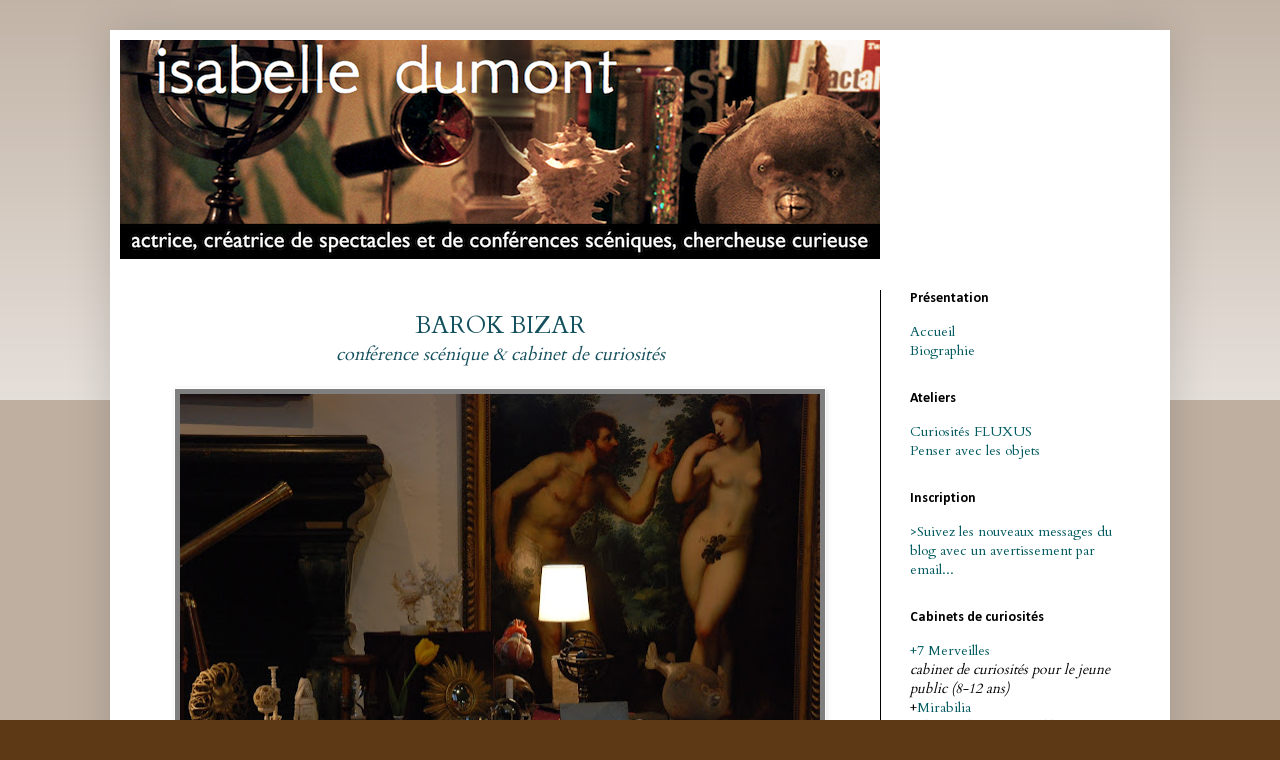

--- FILE ---
content_type: text/html; charset=UTF-8
request_url: http://isabelledumont.blogspot.com/2012/08/barok-bizar-conference-scenique-cabinet.html
body_size: 13239
content:
<!DOCTYPE html>
<html class='v2' dir='ltr' lang='fr'>
<head>
<link href='https://www.blogger.com/static/v1/widgets/335934321-css_bundle_v2.css' rel='stylesheet' type='text/css'/>
<meta content='width=1100' name='viewport'/>
<meta content='text/html; charset=UTF-8' http-equiv='Content-Type'/>
<meta content='blogger' name='generator'/>
<link href='http://isabelledumont.blogspot.com/favicon.ico' rel='icon' type='image/x-icon'/>
<link href='http://isabelledumont.blogspot.com/2012/08/barok-bizar-conference-scenique-cabinet.html' rel='canonical'/>
<link rel="alternate" type="application/atom+xml" title="isabelle dumont - Atom" href="http://isabelledumont.blogspot.com/feeds/posts/default" />
<link rel="alternate" type="application/rss+xml" title="isabelle dumont - RSS" href="http://isabelledumont.blogspot.com/feeds/posts/default?alt=rss" />
<link rel="service.post" type="application/atom+xml" title="isabelle dumont - Atom" href="https://www.blogger.com/feeds/7762583820483036641/posts/default" />

<link rel="alternate" type="application/atom+xml" title="isabelle dumont - Atom" href="http://isabelledumont.blogspot.com/feeds/7122495390389039447/comments/default" />
<!--Can't find substitution for tag [blog.ieCssRetrofitLinks]-->
<link href='https://blogger.googleusercontent.com/img/b/R29vZ2xl/AVvXsEgXA1KoLKt_XsFFBdNnIS-bU6w0XYXUUeQD05OmQkj8KaT7qWL85sR4YU4bwNF2R3JctS0v0DF9FNZL2w0cToXHCNOl8iW8c_SePZDTKzaLcUP5_LIt0ckDVGevl0TOkL2azJ2qYYIonSw/s640/BB+Rubenshuis+2.JPG' rel='image_src'/>
<meta content='http://isabelledumont.blogspot.com/2012/08/barok-bizar-conference-scenique-cabinet.html' property='og:url'/>
<meta content='isabelle dumont' property='og:title'/>
<meta content='isabelle dumont, curiosité, actrice, théâtre, spectacle, conférence, baroque, opéra, cabinet de curiosité, wunderkammer' property='og:description'/>
<meta content='https://blogger.googleusercontent.com/img/b/R29vZ2xl/AVvXsEgXA1KoLKt_XsFFBdNnIS-bU6w0XYXUUeQD05OmQkj8KaT7qWL85sR4YU4bwNF2R3JctS0v0DF9FNZL2w0cToXHCNOl8iW8c_SePZDTKzaLcUP5_LIt0ckDVGevl0TOkL2azJ2qYYIonSw/w1200-h630-p-k-no-nu/BB+Rubenshuis+2.JPG' property='og:image'/>
<title>isabelle dumont</title>
<style type='text/css'>@font-face{font-family:'Calibri';font-style:normal;font-weight:700;font-display:swap;src:url(//fonts.gstatic.com/l/font?kit=J7aanpV-BGlaFfdAjAo9_pxqHxIZrCE&skey=cd2dd6afe6bf0eb2&v=v15)format('woff2');unicode-range:U+0000-00FF,U+0131,U+0152-0153,U+02BB-02BC,U+02C6,U+02DA,U+02DC,U+0304,U+0308,U+0329,U+2000-206F,U+20AC,U+2122,U+2191,U+2193,U+2212,U+2215,U+FEFF,U+FFFD;}@font-face{font-family:'Cardo';font-style:normal;font-weight:400;font-display:swap;src:url(//fonts.gstatic.com/s/cardo/v21/wlp_gwjKBV1pqhvP3IE7225PUCk.woff2)format('woff2');unicode-range:U+0304-0305,U+0308,U+0331,U+10330-1034A;}@font-face{font-family:'Cardo';font-style:normal;font-weight:400;font-display:swap;src:url(//fonts.gstatic.com/s/cardo/v21/wlp_gwjKBV1pqhv03IE7225PUCk.woff2)format('woff2');unicode-range:U+1F00-1FFF;}@font-face{font-family:'Cardo';font-style:normal;font-weight:400;font-display:swap;src:url(//fonts.gstatic.com/s/cardo/v21/wlp_gwjKBV1pqhv73IE7225PUCk.woff2)format('woff2');unicode-range:U+0370-0377,U+037A-037F,U+0384-038A,U+038C,U+038E-03A1,U+03A3-03FF;}@font-face{font-family:'Cardo';font-style:normal;font-weight:400;font-display:swap;src:url(//fonts.gstatic.com/s/cardo/v21/wlp_gwjKBV1pqhv63IE7225PUCk.woff2)format('woff2');unicode-range:U+0307-0308,U+0590-05FF,U+200C-2010,U+20AA,U+25CC,U+FB1D-FB4F;}@font-face{font-family:'Cardo';font-style:normal;font-weight:400;font-display:swap;src:url(//fonts.gstatic.com/s/cardo/v21/wlp_gwjKBV1pqhu63IE7225PUCk.woff2)format('woff2');unicode-range:U+10300-1032F;}@font-face{font-family:'Cardo';font-style:normal;font-weight:400;font-display:swap;src:url(//fonts.gstatic.com/s/cardo/v21/wlp_gwjKBV1pqhvM3IE7225PUCk.woff2)format('woff2');unicode-range:U+16A0-16F8;}@font-face{font-family:'Cardo';font-style:normal;font-weight:400;font-display:swap;src:url(//fonts.gstatic.com/s/cardo/v21/wlp_gwjKBV1pqhv23IE7225PUCk.woff2)format('woff2');unicode-range:U+0100-02BA,U+02BD-02C5,U+02C7-02CC,U+02CE-02D7,U+02DD-02FF,U+0304,U+0308,U+0329,U+1D00-1DBF,U+1E00-1E9F,U+1EF2-1EFF,U+2020,U+20A0-20AB,U+20AD-20C0,U+2113,U+2C60-2C7F,U+A720-A7FF;}@font-face{font-family:'Cardo';font-style:normal;font-weight:400;font-display:swap;src:url(//fonts.gstatic.com/s/cardo/v21/wlp_gwjKBV1pqhv43IE7225P.woff2)format('woff2');unicode-range:U+0000-00FF,U+0131,U+0152-0153,U+02BB-02BC,U+02C6,U+02DA,U+02DC,U+0304,U+0308,U+0329,U+2000-206F,U+20AC,U+2122,U+2191,U+2193,U+2212,U+2215,U+FEFF,U+FFFD;}@font-face{font-family:'Josefin Sans';font-style:normal;font-weight:400;font-display:swap;src:url(//fonts.gstatic.com/s/josefinsans/v34/Qw3PZQNVED7rKGKxtqIqX5E-AVSJrOCfjY46_DjQbMlhLybpUVzEEaq2.woff2)format('woff2');unicode-range:U+0102-0103,U+0110-0111,U+0128-0129,U+0168-0169,U+01A0-01A1,U+01AF-01B0,U+0300-0301,U+0303-0304,U+0308-0309,U+0323,U+0329,U+1EA0-1EF9,U+20AB;}@font-face{font-family:'Josefin Sans';font-style:normal;font-weight:400;font-display:swap;src:url(//fonts.gstatic.com/s/josefinsans/v34/Qw3PZQNVED7rKGKxtqIqX5E-AVSJrOCfjY46_DjQbMhhLybpUVzEEaq2.woff2)format('woff2');unicode-range:U+0100-02BA,U+02BD-02C5,U+02C7-02CC,U+02CE-02D7,U+02DD-02FF,U+0304,U+0308,U+0329,U+1D00-1DBF,U+1E00-1E9F,U+1EF2-1EFF,U+2020,U+20A0-20AB,U+20AD-20C0,U+2113,U+2C60-2C7F,U+A720-A7FF;}@font-face{font-family:'Josefin Sans';font-style:normal;font-weight:400;font-display:swap;src:url(//fonts.gstatic.com/s/josefinsans/v34/Qw3PZQNVED7rKGKxtqIqX5E-AVSJrOCfjY46_DjQbMZhLybpUVzEEQ.woff2)format('woff2');unicode-range:U+0000-00FF,U+0131,U+0152-0153,U+02BB-02BC,U+02C6,U+02DA,U+02DC,U+0304,U+0308,U+0329,U+2000-206F,U+20AC,U+2122,U+2191,U+2193,U+2212,U+2215,U+FEFF,U+FFFD;}</style>
<style id='page-skin-1' type='text/css'><!--
/*
-----------------------------------------------
Blogger Template Style
Name:     Simple
Designer: Blogger
URL:      www.blogger.com
----------------------------------------------- */
/* Content
----------------------------------------------- */
body {
font: normal normal 14px Cardo;
color: #000000;
background: #5d3916 none repeat scroll top left;
padding: 0 40px 40px 40px;
}
html body .region-inner {
min-width: 0;
max-width: 100%;
width: auto;
}
h2 {
font-size: 22px;
}
a:link {
text-decoration:none;
color: #005a5f;
}
a:visited {
text-decoration:none;
color: #005a5f;
}
a:hover {
text-decoration:underline;
color: #e3b259;
}
.body-fauxcolumn-outer .fauxcolumn-inner {
background: transparent url(http://www.blogblog.com/1kt/simple/body_gradient_tile_light.png) repeat scroll top left;
_background-image: none;
}
.body-fauxcolumn-outer .cap-top {
position: absolute;
z-index: 1;
height: 400px;
width: 100%;
}
.body-fauxcolumn-outer .cap-top .cap-left {
width: 100%;
background: transparent url(http://www.blogblog.com/1kt/simple/gradients_light.png) repeat-x scroll top left;
_background-image: none;
}
.content-outer {
-moz-box-shadow: 0 0 40px rgba(0, 0, 0, .15);
-webkit-box-shadow: 0 0 5px rgba(0, 0, 0, .15);
-goog-ms-box-shadow: 0 0 10px #333333;
box-shadow: 0 0 40px rgba(0, 0, 0, .15);
margin-bottom: 1px;
}
.content-inner {
padding: 10px 10px;
}
.content-inner {
background-color: #ffffff;
}
/* Header
----------------------------------------------- */
.header-outer {
background: transparent none repeat-x scroll 0 -400px;
_background-image: none;
}
.Header h1 {
font: normal normal 80px Josefin Sans;
color: #000000;
text-shadow: -1px -1px 1px rgba(0, 0, 0, .2);
}
.Header h1 a {
color: #000000;
}
.Header .description {
font-size: 140%;
color: #000000;
}
.header-inner .Header .titlewrapper {
padding: 22px 30px;
}
.header-inner .Header .descriptionwrapper {
padding: 0 30px;
}
/* Tabs
----------------------------------------------- */
.tabs-inner .section:first-child {
border-top: 1px solid #ffffff;
}
.tabs-inner .section:first-child ul {
margin-top: -1px;
border-top: 1px solid #ffffff;
border-left: 0 solid #ffffff;
border-right: 0 solid #ffffff;
}
.tabs-inner .widget ul {
background: #ffffff url(http://www.blogblog.com/1kt/simple/gradients_light.png) repeat-x scroll 0 -800px;
_background-image: none;
border-bottom: 1px solid #ffffff;
margin-top: 0;
margin-left: -30px;
margin-right: -30px;
}
.tabs-inner .widget li a {
display: inline-block;
padding: .6em 1em;
font: normal normal 14px Josefin Sans;
color: #444444;
border-left: 1px solid #ffffff;
border-right: 1px solid #ffffff;
}
.tabs-inner .widget li:first-child a {
border-left: none;
}
.tabs-inner .widget li.selected a, .tabs-inner .widget li a:hover {
color: transparent;
background-color: #ffffff;
text-decoration: none;
}
/* Columns
----------------------------------------------- */
.main-outer {
border-top: 0 solid #000000;
}
.fauxcolumn-left-outer .fauxcolumn-inner {
border-right: 1px solid #000000;
}
.fauxcolumn-right-outer .fauxcolumn-inner {
border-left: 1px solid #000000;
}
/* Headings
----------------------------------------------- */
div.widget > h2,
div.widget h2.title {
margin: 0 0 1em 0;
font: normal bold 14px Calibri;
color: #000000;
}
/* Widgets
----------------------------------------------- */
.widget .zippy {
color: #e3b259;
text-shadow: 2px 2px 1px rgba(0, 0, 0, .1);
}
.widget .popular-posts ul {
list-style: none;
}
/* Posts
----------------------------------------------- */
h2.date-header {
font: normal bold 11px Arial, Tahoma, Helvetica, FreeSans, sans-serif;
}
.date-header span {
background-color: transparent;
color: #000000;
padding: inherit;
letter-spacing: inherit;
margin: inherit;
}
.main-inner {
padding-top: 30px;
padding-bottom: 30px;
}
.main-inner .column-center-inner {
padding: 0 15px;
}
.main-inner .column-center-inner .section {
margin: 0 15px;
}
.post {
margin: 0 0 25px 0;
}
h3.post-title, .comments h4 {
font: normal bold 22px Calibri;
margin: .75em 0 0;
}
.post-body {
font-size: 110%;
line-height: 1.4;
position: relative;
}
.post-body img, .post-body .tr-caption-container, .Profile img, .Image img,
.BlogList .item-thumbnail img {
padding: 2px;
background: #7f7f7f;
border: 1px solid #ffffff;
-moz-box-shadow: 1px 1px 5px rgba(0, 0, 0, .1);
-webkit-box-shadow: 1px 1px 5px rgba(0, 0, 0, .1);
box-shadow: 1px 1px 5px rgba(0, 0, 0, .1);
}
.post-body img, .post-body .tr-caption-container {
padding: 5px;
}
.post-body .tr-caption-container {
color: #005a5f;
}
.post-body .tr-caption-container img {
padding: 0;
background: transparent;
border: none;
-moz-box-shadow: 0 0 0 rgba(0, 0, 0, .1);
-webkit-box-shadow: 0 0 0 rgba(0, 0, 0, .1);
box-shadow: 0 0 0 rgba(0, 0, 0, .1);
}
.post-header {
margin: 0 0 1.5em;
line-height: 1.6;
font-size: 90%;
}
.post-footer {
margin: 20px -2px 0;
padding: 5px 10px;
color: #000000;
background-color: #e3b259;
border-bottom: 1px solid #000000;
line-height: 1.6;
font-size: 90%;
}
#comments .comment-author {
padding-top: 1.5em;
border-top: 1px solid #000000;
background-position: 0 1.5em;
}
#comments .comment-author:first-child {
padding-top: 0;
border-top: none;
}
.avatar-image-container {
margin: .2em 0 0;
}
#comments .avatar-image-container img {
border: 1px solid #ffffff;
}
/* Comments
----------------------------------------------- */
.comments .comments-content .icon.blog-author {
background-repeat: no-repeat;
background-image: url([data-uri]);
}
.comments .comments-content .loadmore a {
border-top: 1px solid #e3b259;
border-bottom: 1px solid #e3b259;
}
.comments .comment-thread.inline-thread {
background-color: #e3b259;
}
.comments .continue {
border-top: 2px solid #e3b259;
}
/* Accents
---------------------------------------------- */
.section-columns td.columns-cell {
border-left: 1px solid #000000;
}
.blog-pager {
background: transparent none no-repeat scroll top center;
}
.blog-pager-older-link, .home-link,
.blog-pager-newer-link {
background-color: #ffffff;
padding: 5px;
}
.footer-outer {
border-top: 0 dashed #bbbbbb;
}
/* Mobile
----------------------------------------------- */
body.mobile  {
background-size: auto;
}
.mobile .body-fauxcolumn-outer {
background: transparent none repeat scroll top left;
}
.mobile .body-fauxcolumn-outer .cap-top {
background-size: 100% auto;
}
.mobile .content-outer {
-webkit-box-shadow: 0 0 3px rgba(0, 0, 0, .15);
box-shadow: 0 0 3px rgba(0, 0, 0, .15);
}
.mobile .tabs-inner .widget ul {
margin-left: 0;
margin-right: 0;
}
.mobile .post {
margin: 0;
}
.mobile .main-inner .column-center-inner .section {
margin: 0;
}
.mobile .date-header span {
padding: 0.1em 10px;
margin: 0 -10px;
}
.mobile h3.post-title {
margin: 0;
}
.mobile .blog-pager {
background: transparent none no-repeat scroll top center;
}
.mobile .footer-outer {
border-top: none;
}
.mobile .main-inner, .mobile .footer-inner {
background-color: #ffffff;
}
.mobile-index-contents {
color: #000000;
}
.mobile-link-button {
background-color: #005a5f;
}
.mobile-link-button a:link, .mobile-link-button a:visited {
color: #ffffff;
}
.mobile .tabs-inner .section:first-child {
border-top: none;
}
.mobile .tabs-inner .PageList .widget-content {
background-color: #ffffff;
color: transparent;
border-top: 1px solid #ffffff;
border-bottom: 1px solid #ffffff;
}
.mobile .tabs-inner .PageList .widget-content .pagelist-arrow {
border-left: 1px solid #ffffff;
}
#navbar-iframe {height:0px;visibility:hidden;display:none}
--></style>
<style id='template-skin-1' type='text/css'><!--
body {
min-width: 1060px;
}
.content-outer, .content-fauxcolumn-outer, .region-inner {
min-width: 1060px;
max-width: 1060px;
_width: 1060px;
}
.main-inner .columns {
padding-left: 0px;
padding-right: 280px;
}
.main-inner .fauxcolumn-center-outer {
left: 0px;
right: 280px;
/* IE6 does not respect left and right together */
_width: expression(this.parentNode.offsetWidth -
parseInt("0px") -
parseInt("280px") + 'px');
}
.main-inner .fauxcolumn-left-outer {
width: 0px;
}
.main-inner .fauxcolumn-right-outer {
width: 280px;
}
.main-inner .column-left-outer {
width: 0px;
right: 100%;
margin-left: -0px;
}
.main-inner .column-right-outer {
width: 280px;
margin-right: -280px;
}
#layout {
min-width: 0;
}
#layout .content-outer {
min-width: 0;
width: 800px;
}
#layout .region-inner {
min-width: 0;
width: auto;
}
body#layout div.add_widget {
padding: 8px;
}
body#layout div.add_widget a {
margin-left: 32px;
}
--></style>
<link href='https://www.blogger.com/dyn-css/authorization.css?targetBlogID=7762583820483036641&amp;zx=1179fd19-2aff-4188-a31c-0c7f8cdd66a9' media='none' onload='if(media!=&#39;all&#39;)media=&#39;all&#39;' rel='stylesheet'/><noscript><link href='https://www.blogger.com/dyn-css/authorization.css?targetBlogID=7762583820483036641&amp;zx=1179fd19-2aff-4188-a31c-0c7f8cdd66a9' rel='stylesheet'/></noscript>
<meta name='google-adsense-platform-account' content='ca-host-pub-1556223355139109'/>
<meta name='google-adsense-platform-domain' content='blogspot.com'/>

</head>
<body class='loading variant-pale'>
<div class='navbar section' id='navbar' name='Navbar'><div class='widget Navbar' data-version='1' id='Navbar1'><script type="text/javascript">
    function setAttributeOnload(object, attribute, val) {
      if(window.addEventListener) {
        window.addEventListener('load',
          function(){ object[attribute] = val; }, false);
      } else {
        window.attachEvent('onload', function(){ object[attribute] = val; });
      }
    }
  </script>
<div id="navbar-iframe-container"></div>
<script type="text/javascript" src="https://apis.google.com/js/platform.js"></script>
<script type="text/javascript">
      gapi.load("gapi.iframes:gapi.iframes.style.bubble", function() {
        if (gapi.iframes && gapi.iframes.getContext) {
          gapi.iframes.getContext().openChild({
              url: 'https://www.blogger.com/navbar/7762583820483036641?po\x3d7122495390389039447\x26origin\x3dhttp://isabelledumont.blogspot.com',
              where: document.getElementById("navbar-iframe-container"),
              id: "navbar-iframe"
          });
        }
      });
    </script><script type="text/javascript">
(function() {
var script = document.createElement('script');
script.type = 'text/javascript';
script.src = '//pagead2.googlesyndication.com/pagead/js/google_top_exp.js';
var head = document.getElementsByTagName('head')[0];
if (head) {
head.appendChild(script);
}})();
</script>
</div></div>
<div class='body-fauxcolumns'>
<div class='fauxcolumn-outer body-fauxcolumn-outer'>
<div class='cap-top'>
<div class='cap-left'></div>
<div class='cap-right'></div>
</div>
<div class='fauxborder-left'>
<div class='fauxborder-right'></div>
<div class='fauxcolumn-inner'>
</div>
</div>
<div class='cap-bottom'>
<div class='cap-left'></div>
<div class='cap-right'></div>
</div>
</div>
</div>
<div class='content'>
<div class='content-fauxcolumns'>
<div class='fauxcolumn-outer content-fauxcolumn-outer'>
<div class='cap-top'>
<div class='cap-left'></div>
<div class='cap-right'></div>
</div>
<div class='fauxborder-left'>
<div class='fauxborder-right'></div>
<div class='fauxcolumn-inner'>
</div>
</div>
<div class='cap-bottom'>
<div class='cap-left'></div>
<div class='cap-right'></div>
</div>
</div>
</div>
<div class='content-outer'>
<div class='content-cap-top cap-top'>
<div class='cap-left'></div>
<div class='cap-right'></div>
</div>
<div class='fauxborder-left content-fauxborder-left'>
<div class='fauxborder-right content-fauxborder-right'></div>
<div class='content-inner'>
<header>
<div class='header-outer'>
<div class='header-cap-top cap-top'>
<div class='cap-left'></div>
<div class='cap-right'></div>
</div>
<div class='fauxborder-left header-fauxborder-left'>
<div class='fauxborder-right header-fauxborder-right'></div>
<div class='region-inner header-inner'>
<div class='header section' id='header' name='En-tête'><div class='widget Header' data-version='1' id='Header1'>
<div id='header-inner'>
<a href='http://isabelledumont.blogspot.com/' style='display: block'>
<img alt='isabelle dumont' height='219px; ' id='Header1_headerimg' src='https://blogger.googleusercontent.com/img/b/R29vZ2xl/AVvXsEgqeiElgTAjSHU11LmRHb5WCxe8zEsCQiN4ABX6BIwt4SsPMxItxzDiKRXcdhE9Dx0knIXsRRUgktOy7WO4CjwQcqzMGqTtjoNzlPTxxps1co4Eyy0K4skz-AUFFCzb7XWhnWygjDdBEJXT/s1600/bandeau_barok2.png' style='display: block' width='760px; '/>
</a>
</div>
</div></div>
</div>
</div>
<div class='header-cap-bottom cap-bottom'>
<div class='cap-left'></div>
<div class='cap-right'></div>
</div>
</div>
</header>
<div class='tabs-outer'>
<div class='tabs-cap-top cap-top'>
<div class='cap-left'></div>
<div class='cap-right'></div>
</div>
<div class='fauxborder-left tabs-fauxborder-left'>
<div class='fauxborder-right tabs-fauxborder-right'></div>
<div class='region-inner tabs-inner'>
<div class='tabs no-items section' id='crosscol' name='Toutes les colonnes'></div>
<div class='tabs no-items section' id='crosscol-overflow' name='Cross-Column 2'></div>
</div>
</div>
<div class='tabs-cap-bottom cap-bottom'>
<div class='cap-left'></div>
<div class='cap-right'></div>
</div>
</div>
<div class='main-outer'>
<div class='main-cap-top cap-top'>
<div class='cap-left'></div>
<div class='cap-right'></div>
</div>
<div class='fauxborder-left main-fauxborder-left'>
<div class='fauxborder-right main-fauxborder-right'></div>
<div class='region-inner main-inner'>
<div class='columns fauxcolumns'>
<div class='fauxcolumn-outer fauxcolumn-center-outer'>
<div class='cap-top'>
<div class='cap-left'></div>
<div class='cap-right'></div>
</div>
<div class='fauxborder-left'>
<div class='fauxborder-right'></div>
<div class='fauxcolumn-inner'>
</div>
</div>
<div class='cap-bottom'>
<div class='cap-left'></div>
<div class='cap-right'></div>
</div>
</div>
<div class='fauxcolumn-outer fauxcolumn-left-outer'>
<div class='cap-top'>
<div class='cap-left'></div>
<div class='cap-right'></div>
</div>
<div class='fauxborder-left'>
<div class='fauxborder-right'></div>
<div class='fauxcolumn-inner'>
</div>
</div>
<div class='cap-bottom'>
<div class='cap-left'></div>
<div class='cap-right'></div>
</div>
</div>
<div class='fauxcolumn-outer fauxcolumn-right-outer'>
<div class='cap-top'>
<div class='cap-left'></div>
<div class='cap-right'></div>
</div>
<div class='fauxborder-left'>
<div class='fauxborder-right'></div>
<div class='fauxcolumn-inner'>
</div>
</div>
<div class='cap-bottom'>
<div class='cap-left'></div>
<div class='cap-right'></div>
</div>
</div>
<!-- corrects IE6 width calculation -->
<div class='columns-inner'>
<div class='column-center-outer'>
<div class='column-center-inner'>
<div class='main section' id='main' name='Principal'><div class='widget Blog' data-version='1' id='Blog1'>
<div class='blog-posts hfeed'>
<!--Can't find substitution for tag [defaultAdStart]-->

          <div class="date-outer">
        

          <div class="date-posts">
        
<div class='post-outer'>
<div class='post hentry'>
<a name='7122495390389039447'></a>
<div class='post-header'>
<div class='post-header-line-1'></div>
</div>
<div class='post-body entry-content' id='post-body-7122495390389039447'>
<div style="color: #134f5c; text-align: center;">
<div>
<span style="font-size: x-large;">BAROK BIZAR </span></div>
<div>
<i><span style="font-size: large;">conférence scénique &amp; cabinet de curiosités</span></i></div>
<br /></div>
<div class="separator" style="clear: both; text-align: center;">
</div>
<div class="separator" style="margin-left: 1em; margin-right: 1em; text-align: center;">
<img border="0" height="387" src="https://blogger.googleusercontent.com/img/b/R29vZ2xl/AVvXsEgXA1KoLKt_XsFFBdNnIS-bU6w0XYXUUeQD05OmQkj8KaT7qWL85sR4YU4bwNF2R3JctS0v0DF9FNZL2w0cToXHCNOl8iW8c_SePZDTKzaLcUP5_LIt0ckDVGevl0TOkL2azJ2qYYIonSw/s640/BB+Rubenshuis+2.JPG" width="640" /></div>
<br />
<div class="separator" style="clear: both; text-align: center;">
<br /></div>
En 2006, à la suite d&#8217;une enquête menée sur Gian Francesco Busenello &#8211; un avocat vénitien du XVIIe siècle, librettiste des compositeurs d&#8217;opéra Claudio Monteverdi et Francesco Cavalli &#8211;, j&#8217;ouvrais mon <i>Petit Salon Baroque</i>. Dans cette conférence-spectacle accompagnée d&#8217;un cabinet de curiosités, je racontais ma passion pour le baroque à partir de la naissance de l&#8217;opéra et je tentais de cerner la dynamique créatrice du baroque d&#8217;hier à aujourd&#8217;hui, à travers une collection particulière constituée au fil de mes recherches. On y trouvait pêle-mêle des <i>naturalia</i> (pierres, fossiles, plantes, animaux naturalisés, etc.), des <i>artificialia</i> (tours d&#8217;ivoire, buste antique, sphère armillaire, téléscope, etc.), et des livres à consulter, des vidéos à regarder, des musiques à écouter...  <br />
<br />
<b><i>Barok Bizar</i> </b>emprunte au <i>Petit Salon Baroque</i> ses objets curieux pour évoquer le phénomène des cabinets d&#8217;art et de merveilles (&#8216;kunst- en wonderkamers&#8217;) dans le contexte historique et artistique anversois du XVIIe siècle







<style>
<!--
 /* Font Definitions */
@font-face
 {font-family:"Times New Roman";
 panose-1:0 2 2 6 3 5 4 5 2 3;
 mso-font-charset:0;
 mso-generic-font-family:auto;
 mso-font-pitch:variable;
 mso-font-signature:50331648 0 0 0 1 0;}
@font-face
 {font-family:Didot;
 panose-1:0 2 0 5 3 0 0 0 2 0;
 mso-font-charset:0;
 mso-generic-font-family:auto;
 mso-font-pitch:variable;
 mso-font-signature:50331648 0 0 0 1 0;}
@font-face
 {font-family:Optima-Regular;
 panose-1:0 0 0 0 0 0 0 0 0 0;
 mso-font-alt:Optima;
 mso-font-charset:0;
 mso-generic-font-family:swiss;
 mso-font-format:other;
 mso-font-pitch:auto;
 mso-font-signature:3 0 0 0 1 0;}
 /* Style Definitions */
p.MsoNormal, li.MsoNormal, div.MsoNormal
 {mso-style-parent:"";
 margin:0cm;
 margin-bottom:.0001pt;
 mso-pagination:widow-orphan;
 font-size:12.0pt;
 font-family:"Times New Roman";}
table.MsoNormalTable
 {mso-style-parent:"";
 font-size:10.0pt;
 font-family:"Times New Roman";}
@page Section1
 {size:612.0pt 792.0pt;
 margin:70.85pt 70.85pt 70.85pt 70.85pt;
 mso-header-margin:36.0pt;
 mso-footer-margin:36.0pt;
 mso-paper-source:0;}
div.Section1
 {page:Section1;}
--. </style>Dans cette ville portuaire de premier plan circulaient alors objets du Nouveau Monde, trésors de l'Antiquité, chefs-d'oeuvre de l'Italie renaissante et baroque, bizarrie de collectionneurs et idées humanistes... Une société curieuse d'art et de savoir s'y était développée et les peintres anversois (Rubens, Jordaens, Van Dyck entre autres) y jouaient un rôle important. Mais que trouvait-on dans ces fameux cabinets ? <br />
<br />
En 2011, j&#8217;ai proposé une première déclinaison de cette conférence-spectacle la Maison Rubens d&#8217;Anvers autour de Rubens collectionneur et une deuxième déclinaison sur Rubens, Van Dyck et Jordaens, au Musée Hermitage d&#8217;Amsterdam. En 2012, j&#8217;ai créé une troisième version centrée sur Jordaens, en écho à  l'exposition Jordaens et l'Antiquité aux Musées Royaux de Bruxelles.<br />
<br />
Adoptant une approche transversale, mon exposé de gai savoir mêle étude de tableaux, anecdotes et réflexions, présentation d&#8217;objets insolites, démonstration de rhétorique gestuelle, airs d&#8217;opéra... Manière d&#8217;appréhender autrement le parcours et l&#8217;œuvre de ces trois peintres au sein d&#8217;une époque en mutation, où monstres et merveilles, passions et vanités, héritages et innovations se côtoient dans le grand <i>theatrum mundi </i>baroque. <br />
<br />
Conception et interprétation &#8211;<b> <span style="color: #134f5c;">Isabelle Dumont</span></b><br />
Durée &#8211; <b>60 min</b> (Rubens) ou <b>75 min</b> (Rubens, Van Dyck, Jordaens)<br />
Pour 30 à 80 spectateurs<br />
Présentation en français (également en néerlandais pour la version Rubens)<b><br /></b><br />
<br />
<br />
<div class="separator" style="clear: both; text-align: center;">
<br /></div>
<br />
<div style='clear: both;'></div>
</div>
<div class='post-footer'>
<div class='post-footer-line post-footer-line-1'><span class='post-author vcard'>
</span>
<span class='post-timestamp'>
</span>
<span class='post-comment-link'>
</span>
<span class='post-icons'>
<span class='item-control blog-admin pid-1353598630'>
<a href='https://www.blogger.com/post-edit.g?blogID=7762583820483036641&postID=7122495390389039447&from=pencil' title='Modifier l&#39;article'>
<img alt='' class='icon-action' height='18' src='https://resources.blogblog.com/img/icon18_edit_allbkg.gif' width='18'/>
</a>
</span>
</span>
<div class='post-share-buttons goog-inline-block'>
<a class='goog-inline-block share-button sb-email' href='https://www.blogger.com/share-post.g?blogID=7762583820483036641&postID=7122495390389039447&target=email' target='_blank' title='Envoyer par e-mail'><span class='share-button-link-text'>Envoyer par e-mail</span></a><a class='goog-inline-block share-button sb-blog' href='https://www.blogger.com/share-post.g?blogID=7762583820483036641&postID=7122495390389039447&target=blog' onclick='window.open(this.href, "_blank", "height=270,width=475"); return false;' target='_blank' title='BlogThis!'><span class='share-button-link-text'>BlogThis!</span></a><a class='goog-inline-block share-button sb-twitter' href='https://www.blogger.com/share-post.g?blogID=7762583820483036641&postID=7122495390389039447&target=twitter' target='_blank' title='Partager sur X'><span class='share-button-link-text'>Partager sur X</span></a><a class='goog-inline-block share-button sb-facebook' href='https://www.blogger.com/share-post.g?blogID=7762583820483036641&postID=7122495390389039447&target=facebook' onclick='window.open(this.href, "_blank", "height=430,width=640"); return false;' target='_blank' title='Partager sur Facebook'><span class='share-button-link-text'>Partager sur Facebook</span></a><a class='goog-inline-block share-button sb-pinterest' href='https://www.blogger.com/share-post.g?blogID=7762583820483036641&postID=7122495390389039447&target=pinterest' target='_blank' title='Partager sur Pinterest'><span class='share-button-link-text'>Partager sur Pinterest</span></a>
</div>
</div>
<div class='post-footer-line post-footer-line-2'><span class='post-labels'>
</span>
</div>
<div class='post-footer-line post-footer-line-3'><span class='post-location'>
</span>
</div>
</div>
</div>
<div class='comments' id='comments'>
<a name='comments'></a>
</div>
</div>

        </div></div>
      
<!--Can't find substitution for tag [adEnd]-->
</div>
<div class='post-feeds'>
</div>
</div></div>
</div>
</div>
<div class='column-left-outer'>
<div class='column-left-inner'>
<aside>
</aside>
</div>
</div>
<div class='column-right-outer'>
<div class='column-right-inner'>
<aside>
<div class='sidebar section' id='sidebar-right-1'><div class='widget Text' data-version='1' id='Text1'>
<h2 class='title'>Présentation</h2>
<div class='widget-content'>
<a href="https://isabelledumont.blogspot.com/">Accueil</a><br /><a href="http://isabelledumont.blogspot.be/2012/08/isabelle-dumont-apres-des-etudes-de.html">Biographie</a><br />
</div>
<div class='clear'></div>
</div><div class='widget Text' data-version='1' id='Text7'>
<h2 class='title'>Ateliers</h2>
<div class='widget-content'>
<a href="https://isabelledumont.blogspot.com/2021/02/curiosites-fluxus-atelier-pour-enfants.html">Curiosités FLUXUS</a><br />
<a href="https://isabelledumont.blogspot.com/2022/06/penser-avec-les-objets.html">Penser avec les objets</a><br />
</div>
<div class='clear'></div>
</div><div class='widget HTML' data-version='1' id='HTML1'>
<h2 class='title'>Inscription</h2>
<div class='widget-content'>
<a href="http://feedburner.google.com/fb/a/mailverify?uri=isabelledumont&amp;loc=fr_FR">>Suivez les nouveaux messages du blog avec un avertissement par email...</a>
</div>
<div class='clear'></div>
</div><div class='widget Text' data-version='1' id='Text2'>
<h2 class='title'>Cabinets de curiosités</h2>
<div class='widget-content'>
<div><a href="https://isabelledumont.blogspot.com/2021/02/7-merveilles-cabinet-de-curiosites-pour.html">+7 Merveilles</a></div><div><i>cabinet de curiosités pour le jeune public (8-12 ans)</i></div><div>+<a href="http://isabelledumont.blogspot.be/2012/09/mirabilia-les-cabinets-de-curiosites.html">Mirabilia</a><br /><i>cabinets de curiosités d'hier et d'aujourd'hui</i><br />+<a href="http://isabelledumont.blogspot.be/2012/09/animalia-cabinet-de-curiosites-animales.html">Animalia</a><i><br /><i>volet 1 des curiosités naturelles : le règne animal</i><br /></i><a href="http://isabelledumont.blogspot.be/2012/08/hortus-minor-une-ode-aux-plantes.html">+Hortus Minor</a><i><i> <br />volet 2 des curiosités naturelles : le règne végétal</i><br /></i>+<a href="http://isabelledumont.blogspot.be/2012/09/blog-post_30.html">Mineralia</a><i> <br /><i>volet 3 des curiosités naturelles : le règne minéral<i><br /></i></i></i><a href="http://isabelledumont.blogspot.be/2016/05/bachteria-conference-curieuse-cette.html">+Bac(h)teria</a><i><i><i><br />petit hommage aux bactéries</i></i></i></div><div><a href="http://isabelledumont.blogspot.be/2012/08/petit-salon-baroque-scenique-cabinet-de.html">+Petit Salon Baroque</a><span class="Apple-style-span"> </span></div><i>naissance et actualité du baroque</i><br /><a href="http://isabelledumont.blogspot.be/2012/08/barok-bizar-conference-scenique-cabinet.html"><span class="Apple-style-span">+</span></a><a href="http://isabelledumont.blogspot.be/2012/08/barok-bizar-conference-scenique-cabinet.html">Barok Bizar</a><br /><i>Rubens, Jordaens, Van Dyck : peintres baroques et collectionneurs</i><br />+<a href="http://isabelledumont.blogspot.be/2013/09/mirus-mira-mirum-petit-cabinet-de.html">Mirus, Mira, Mirum</a><br /><i>curiosités et métamorphoses</i><br /><div></div>
</div>
<div class='clear'></div>
</div><div class='widget Text' data-version='1' id='Text6'>
<h2 class='title'>Conférences-concerts</h2>
<div class='widget-content'>
<a href="http://isabelledumont.blogspot.be/2012/08/laffiche-de-cage.html"><style><!--  /* Font Definitions */ @font-face 	{font-family:"Times New Roman"; 	panose-1:0 2 2 6 3 5 4 5 2 3; 	mso-font-charset:0; 	mso-generic-font-family:auto; 	mso-font-pitch:variable; 	mso-font-signature:50331648 0 0 0 1 0;}  /* Style Definitions */ p.MsoNormal, li.MsoNormal, div.MsoNormal 	{mso-style-parent:""; 	margin:0cm; 	margin-bottom:.0001pt; 	mso-pagination:widow-orphan; 	font-size:12.0pt; 	font-family:"Times New Roman";} table.MsoNormalTable 	{mso-style-parent:""; 	font-size:10.0pt; 	font-family:"Times New Roman";} @page Section1 	{size:612.0pt 792.0pt; 	margin:70.85pt 70.85pt 70.85pt 70.85pt; 	mso-header-margin:36.0pt; 	mso-footer-margin:36.0pt; 	mso-paper-source:0;} div.Section1 	{page:Section1;} --></style></a>+<a href="http://isabelledumont.blogspot.be/2018/03/le-cerveau-musicien-conference-concert.html">Le Cerveau musicien</a><i><br />(concert-conférence<br />avec Jean-Luc Fafchamps)</i><br />+<a href="http://isabelledumont.blogspot.be/2015/08/partita-partagee-concert-conference-sur.html">Partita partagée</a><i><br />(concert-conférence<br />avec George van Dam)</i>
</div>
<div class='clear'></div>
</div><div class='widget Text' data-version='1' id='Text4'>
<h2 class='title'>Projets passés</h2>
<div class='widget-content'>
<div>+<a href="http://isabelledumont.blogspot.be/2015/08/hiver-2012_10.html">Mitra</a> <i><i>(2018)<br />(ciné-opéra documentaire de Jorge Leon</i><i>)</i></i></div><div><i><i></i>+</i><a href="http://isabelledumont.blogspot.be/2018/03/bacteria-mundi-laboratoire-scenique.html">Bacteria Mundi</a><i> (2017)<br />(laboratoire scénique </i><i><i>avec Jacques André </i>sur le vivant invisible)<br /></i>+ <a href="http://isabelledumont.blogspot.be/2016/04/desserts-dans-es-font-definitions-font.html">Desserts Dansés </a>(2016)<br /><i>(duo chorégraphico-culinaire avec Bert Van Gorp)</i><br />+<a href="http://isabelledumont.blogspot.be/2012/10/sirenes-projet-scenique-et-musical.html">Come Come</a> (2015)<br /><i>(fiction radio avec Candy Saulnier sur les sirènes - prix SACD)</i><br />+<a href="http://isabelledumont.blogspot.be/2012/08/interieur-voix-la-dysphonie-une.html">Intérieur Voix (2014)</a><br />(<i>projet Delphine Salkin</i>)<br />+<a href="http://isabelledumont.blogspot.be/2013/12/smatch-3-domin-ique-roodthoof-t.html">Smatch 3 (2013)</a><br /><i>(projet Dominique Roodthooft)</i><br />+<a href="http://isabelledumont.blogspot.be/2012/08/presentation-hortus.html">Hortus (2011)</a><br /><i>(avec Claire Haenni, Colette Huchard et Sébastien Jacobs)</i><br />+<a href="http://isabelledumont.blogspot.be/2012/10/le-surrealisme-en-belgique-une.html">Le surréalisme en Belgique (2011)</a><br /><i>(conférence de Philippe Dewolf)</i><br />+<a href="http://isabelledumont.blogspot.be/2012/09/soap-zonder-zeep-un-projet-de-sophie.html">Soap zonder zeep (2009)</a><div><i>(avec Sofia Betz et Sophie Beyne)</i></div>+<a href="http://isabelledumont.blogspot.be/2012/09/regarding-performanceinstallation-une.html">Regarding (2008)</a></div><div><i>(avec Virginie Thirion et Annik Leroy)</i><div>+<a href="http://isabelledumont.blogspot.be/2012/08/entrer-dans-le-siecle-le-19-juin-2001.html">Entrer dans le siècle (2004)<br /></a></div><div><i>(avec Virginie Thirion et Filipa Cardoso)</i><br /></div></div>
</div>
<div class='clear'></div>
</div><div class='widget Image' data-version='1' id='Image1'>
<h2>L'Isabelle</h2>
<div class='widget-content'>
<img alt='L&#39;Isabelle' height='100' id='Image1_img' src='https://blogger.googleusercontent.com/img/b/R29vZ2xl/AVvXsEhhRfkUOpVcyHH8Sc8DPo3MKLtXGo6pwOWHNzwR0AEw44jdD4saBFcAio4CDCMsNC-Nfc1hs-sR7Ub8iirk4jJt9q-4QmfdD-8xIhyACll07GEjpHWdg-u52vq9OX_mY3-JpK5dooovkfs/s1600-r/L%2527Isabelle.jpg' width='150'/>
<br/>
<span class='caption'>Graellsia Isabellae ou papillon-vitrail, lépidoptère nocturne de la famille des Saturniidae</span>
</div>
<div class='clear'></div>
</div><div class='widget Text' data-version='1' id='Text5'>
<h2 class='title'>Quodlibet (tout ce qui te plaît)</h2>
<div class='widget-content'>
+<a href="http://isabelledumont.blogspot.be/2013/01/me-we-2013-comme-je-lavais-fait-il-y.html"> CD ME &gt; WE<br /></a><div><a href="http://isabelledumont.blogspot.be/2013/01/busenello-in-brussels-15_7.html">+ Busenello in Brussels</a><br /><a href="http://isabelledumont.blogspot.be/2012/10/blog-post_640.html">+ Allégories</a><br />+ <a href="http://isabelledumont.blogspot.be/2012/11/blog-post.html">Anamorphoses</a><br />+ <a href="http://isabelledumont.blogspot.be/2012/10/blog-post_7869.html">Vanités</a><br /><a href="http://isabelledumont.blogspot.be/2015/01/les-voeux-de-theo-kooijman-2114-jai.html">+ Voeux</a><br /><a href="https://isabelledumont.blogspot.com/2020/02/le-chant-des-betes-conference-sur.html">+ Le Chant des bêtes</a></div><div><a href="https://isabelledumont.blogspot.com/2020/04/crochetcoral-reef-project-projet-de.html">+ Crochet Coral Reef Satellite</a><br /></div>
</div>
<div class='clear'></div>
</div><div class='widget BlogSearch' data-version='1' id='BlogSearch1'>
<h2 class='title'>Rechercher</h2>
<div class='widget-content'>
<div id='BlogSearch1_form'>
<form action='http://isabelledumont.blogspot.com/search' class='gsc-search-box' target='_top'>
<table cellpadding='0' cellspacing='0' class='gsc-search-box'>
<tbody>
<tr>
<td class='gsc-input'>
<input autocomplete='off' class='gsc-input' name='q' size='10' title='search' type='text' value=''/>
</td>
<td class='gsc-search-button'>
<input class='gsc-search-button' title='search' type='submit' value='Rechercher'/>
</td>
</tr>
</tbody>
</table>
</form>
</div>
</div>
<div class='clear'></div>
</div><div class='widget Text' data-version='1' id='Text3'>
<h2 class='title'>Sites conseillés</h2>
<div class='widget-content'>
<a href="http://www.lecorridor.be/">Le Corridor</a><br /><div><a href="http://www.blogger.com/rearrange?blogID=7762583820483036641&amp;action=editWidget&amp;sectionId=sidebar-right-1&amp;widgetType=null&amp;widgetId=Text3"> Patrick Corillon</a></div><a href="http://ictus.be/">Ictus</a><br /><a href="http://www.zefirotorna.be/">Zefiro Torna</a><br /><div><a href="http://www.b-rock.org/">B'Rock</a></div><div><div><a href="http://www.luciliacaesar.be/">Lucilia Caesar</a></div><a href="http://liseduclaux.be/blog/">Lise Duclaux</a></div><a href="http://www.cypres-records.com/">Cypres-records</a><br /><a href="http://wunderkammer.skyrock.com/">Wunderkammer</a><br /><a href="http://www.collectiana.org/">collectiana</a><br /><a href="http://www.legrandreinventaire.fr/">Le grand réinventaire</a><br /><a href="http://www.peripheries.net/">Périphéries</a><br /><a href="http://www.fischli-weiss.com/">Fischli&amp;Weiss</a><br /><a href="http://www.plonkreplonk.ch/">Plonk&amp;Replonk</a><br /><a href="http://www.cardiffmiller.com/index.html">Cardiff&amp;Miller</a><br /><a href="http://www.chevreaux-suprematistes.com/-Qui-sommes-nous-.html">Les Chevreaux Suprématistes</a><br /><a href="http://www.tierslivre.net/spip/spip.php?article844">le Tiers Livre</a><br /><a href="http://www.facebook.com/webmarketingjunkie?ref=stream">Webmarketing Junkie</a><br /><a href="http://orientxxi.info/magazine/">Orient XXI</a><br /><a href="http://lmoussakova.wordpress.com/">Arts &amp; Sciences</a><br />
</div>
<div class='clear'></div>
</div></div>
</aside>
</div>
</div>
</div>
<div style='clear: both'></div>
<!-- columns -->
</div>
<!-- main -->
</div>
</div>
<div class='main-cap-bottom cap-bottom'>
<div class='cap-left'></div>
<div class='cap-right'></div>
</div>
</div>
<footer>
<div class='footer-outer'>
<div class='footer-cap-top cap-top'>
<div class='cap-left'></div>
<div class='cap-right'></div>
</div>
<div class='fauxborder-left footer-fauxborder-left'>
<div class='fauxborder-right footer-fauxborder-right'></div>
<div class='region-inner footer-inner'>
<div class='foot no-items section' id='footer-1'></div>
<table border='0' cellpadding='0' cellspacing='0' class='section-columns columns-2'>
<tbody>
<tr>
<td class='first columns-cell'>
<div class='foot no-items section' id='footer-2-1'></div>
</td>
<td class='columns-cell'>
<div class='foot no-items section' id='footer-2-2'></div>
</td>
</tr>
</tbody>
</table>
<!-- outside of the include in order to lock Attribution widget -->
<div class='foot section' id='footer-3' name='Pied de page'><div class='widget Attribution' data-version='1' id='Attribution1'>
<div class='widget-content' style='text-align: center;'>
Thème Simple. Fourni par <a href='https://www.blogger.com' target='_blank'>Blogger</a>.
</div>
<div class='clear'></div>
</div></div>
</div>
</div>
<div class='footer-cap-bottom cap-bottom'>
<div class='cap-left'></div>
<div class='cap-right'></div>
</div>
</div>
</footer>
<!-- content -->
</div>
</div>
<div class='content-cap-bottom cap-bottom'>
<div class='cap-left'></div>
<div class='cap-right'></div>
</div>
</div>
</div>
<script type='text/javascript'>
    window.setTimeout(function() {
        document.body.className = document.body.className.replace('loading', '');
      }, 10);
  </script>

<script type="text/javascript" src="https://www.blogger.com/static/v1/widgets/719476776-widgets.js"></script>
<script type='text/javascript'>
window['__wavt'] = 'AOuZoY6-C78QzjKf_GIAVILHEKRBeuj_Nw:1769151058975';_WidgetManager._Init('//www.blogger.com/rearrange?blogID\x3d7762583820483036641','//isabelledumont.blogspot.com/2012/08/barok-bizar-conference-scenique-cabinet.html','7762583820483036641');
_WidgetManager._SetDataContext([{'name': 'blog', 'data': {'blogId': '7762583820483036641', 'title': 'isabelle dumont', 'url': 'http://isabelledumont.blogspot.com/2012/08/barok-bizar-conference-scenique-cabinet.html', 'canonicalUrl': 'http://isabelledumont.blogspot.com/2012/08/barok-bizar-conference-scenique-cabinet.html', 'homepageUrl': 'http://isabelledumont.blogspot.com/', 'searchUrl': 'http://isabelledumont.blogspot.com/search', 'canonicalHomepageUrl': 'http://isabelledumont.blogspot.com/', 'blogspotFaviconUrl': 'http://isabelledumont.blogspot.com/favicon.ico', 'bloggerUrl': 'https://www.blogger.com', 'hasCustomDomain': false, 'httpsEnabled': true, 'enabledCommentProfileImages': true, 'gPlusViewType': 'FILTERED_POSTMOD', 'adultContent': false, 'analyticsAccountNumber': '', 'encoding': 'UTF-8', 'locale': 'fr', 'localeUnderscoreDelimited': 'fr', 'languageDirection': 'ltr', 'isPrivate': false, 'isMobile': false, 'isMobileRequest': false, 'mobileClass': '', 'isPrivateBlog': false, 'isDynamicViewsAvailable': true, 'feedLinks': '\x3clink rel\x3d\x22alternate\x22 type\x3d\x22application/atom+xml\x22 title\x3d\x22isabelle dumont - Atom\x22 href\x3d\x22http://isabelledumont.blogspot.com/feeds/posts/default\x22 /\x3e\n\x3clink rel\x3d\x22alternate\x22 type\x3d\x22application/rss+xml\x22 title\x3d\x22isabelle dumont - RSS\x22 href\x3d\x22http://isabelledumont.blogspot.com/feeds/posts/default?alt\x3drss\x22 /\x3e\n\x3clink rel\x3d\x22service.post\x22 type\x3d\x22application/atom+xml\x22 title\x3d\x22isabelle dumont - Atom\x22 href\x3d\x22https://www.blogger.com/feeds/7762583820483036641/posts/default\x22 /\x3e\n\n\x3clink rel\x3d\x22alternate\x22 type\x3d\x22application/atom+xml\x22 title\x3d\x22isabelle dumont - Atom\x22 href\x3d\x22http://isabelledumont.blogspot.com/feeds/7122495390389039447/comments/default\x22 /\x3e\n', 'meTag': '', 'adsenseHostId': 'ca-host-pub-1556223355139109', 'adsenseHasAds': false, 'adsenseAutoAds': false, 'boqCommentIframeForm': true, 'loginRedirectParam': '', 'isGoogleEverywhereLinkTooltipEnabled': true, 'view': '', 'dynamicViewsCommentsSrc': '//www.blogblog.com/dynamicviews/4224c15c4e7c9321/js/comments.js', 'dynamicViewsScriptSrc': '//www.blogblog.com/dynamicviews/00d9e3c56f0dbcee', 'plusOneApiSrc': 'https://apis.google.com/js/platform.js', 'disableGComments': true, 'interstitialAccepted': false, 'sharing': {'platforms': [{'name': 'Obtenir le lien', 'key': 'link', 'shareMessage': 'Obtenir le lien', 'target': ''}, {'name': 'Facebook', 'key': 'facebook', 'shareMessage': 'Partager sur Facebook', 'target': 'facebook'}, {'name': 'BlogThis!', 'key': 'blogThis', 'shareMessage': 'BlogThis!', 'target': 'blog'}, {'name': 'X', 'key': 'twitter', 'shareMessage': 'Partager sur X', 'target': 'twitter'}, {'name': 'Pinterest', 'key': 'pinterest', 'shareMessage': 'Partager sur Pinterest', 'target': 'pinterest'}, {'name': 'E-mail', 'key': 'email', 'shareMessage': 'E-mail', 'target': 'email'}], 'disableGooglePlus': true, 'googlePlusShareButtonWidth': 0, 'googlePlusBootstrap': '\x3cscript type\x3d\x22text/javascript\x22\x3ewindow.___gcfg \x3d {\x27lang\x27: \x27fr\x27};\x3c/script\x3e'}, 'hasCustomJumpLinkMessage': false, 'jumpLinkMessage': 'Lire la suite', 'pageType': 'item', 'postId': '7122495390389039447', 'postImageThumbnailUrl': 'https://blogger.googleusercontent.com/img/b/R29vZ2xl/AVvXsEgXA1KoLKt_XsFFBdNnIS-bU6w0XYXUUeQD05OmQkj8KaT7qWL85sR4YU4bwNF2R3JctS0v0DF9FNZL2w0cToXHCNOl8iW8c_SePZDTKzaLcUP5_LIt0ckDVGevl0TOkL2azJ2qYYIonSw/s72-c/BB+Rubenshuis+2.JPG', 'postImageUrl': 'https://blogger.googleusercontent.com/img/b/R29vZ2xl/AVvXsEgXA1KoLKt_XsFFBdNnIS-bU6w0XYXUUeQD05OmQkj8KaT7qWL85sR4YU4bwNF2R3JctS0v0DF9FNZL2w0cToXHCNOl8iW8c_SePZDTKzaLcUP5_LIt0ckDVGevl0TOkL2azJ2qYYIonSw/s640/BB+Rubenshuis+2.JPG', 'pageName': '', 'pageTitle': 'isabelle dumont', 'metaDescription': ''}}, {'name': 'features', 'data': {}}, {'name': 'messages', 'data': {'edit': 'Modifier', 'linkCopiedToClipboard': 'Lien copi\xe9 dans le presse-papiers\xa0!', 'ok': 'OK', 'postLink': 'Publier le lien'}}, {'name': 'template', 'data': {'name': 'Simple', 'localizedName': 'Simple', 'isResponsive': false, 'isAlternateRendering': false, 'isCustom': false, 'variant': 'pale', 'variantId': 'pale'}}, {'name': 'view', 'data': {'classic': {'name': 'classic', 'url': '?view\x3dclassic'}, 'flipcard': {'name': 'flipcard', 'url': '?view\x3dflipcard'}, 'magazine': {'name': 'magazine', 'url': '?view\x3dmagazine'}, 'mosaic': {'name': 'mosaic', 'url': '?view\x3dmosaic'}, 'sidebar': {'name': 'sidebar', 'url': '?view\x3dsidebar'}, 'snapshot': {'name': 'snapshot', 'url': '?view\x3dsnapshot'}, 'timeslide': {'name': 'timeslide', 'url': '?view\x3dtimeslide'}, 'isMobile': false, 'title': 'isabelle dumont', 'description': 'isabelle dumont, curiosit\xe9, actrice, th\xe9\xe2tre, spectacle, conf\xe9rence, baroque, op\xe9ra, cabinet de curiosit\xe9, wunderkammer', 'featuredImage': 'https://blogger.googleusercontent.com/img/b/R29vZ2xl/AVvXsEgXA1KoLKt_XsFFBdNnIS-bU6w0XYXUUeQD05OmQkj8KaT7qWL85sR4YU4bwNF2R3JctS0v0DF9FNZL2w0cToXHCNOl8iW8c_SePZDTKzaLcUP5_LIt0ckDVGevl0TOkL2azJ2qYYIonSw/s640/BB+Rubenshuis+2.JPG', 'url': 'http://isabelledumont.blogspot.com/2012/08/barok-bizar-conference-scenique-cabinet.html', 'type': 'item', 'isSingleItem': true, 'isMultipleItems': false, 'isError': false, 'isPage': false, 'isPost': true, 'isHomepage': false, 'isArchive': false, 'isLabelSearch': false, 'postId': 7122495390389039447}}]);
_WidgetManager._RegisterWidget('_NavbarView', new _WidgetInfo('Navbar1', 'navbar', document.getElementById('Navbar1'), {}, 'displayModeFull'));
_WidgetManager._RegisterWidget('_HeaderView', new _WidgetInfo('Header1', 'header', document.getElementById('Header1'), {}, 'displayModeFull'));
_WidgetManager._RegisterWidget('_BlogView', new _WidgetInfo('Blog1', 'main', document.getElementById('Blog1'), {'cmtInteractionsEnabled': false, 'lightboxEnabled': true, 'lightboxModuleUrl': 'https://www.blogger.com/static/v1/jsbin/1451988073-lbx__fr.js', 'lightboxCssUrl': 'https://www.blogger.com/static/v1/v-css/828616780-lightbox_bundle.css'}, 'displayModeFull'));
_WidgetManager._RegisterWidget('_TextView', new _WidgetInfo('Text1', 'sidebar-right-1', document.getElementById('Text1'), {}, 'displayModeFull'));
_WidgetManager._RegisterWidget('_TextView', new _WidgetInfo('Text7', 'sidebar-right-1', document.getElementById('Text7'), {}, 'displayModeFull'));
_WidgetManager._RegisterWidget('_HTMLView', new _WidgetInfo('HTML1', 'sidebar-right-1', document.getElementById('HTML1'), {}, 'displayModeFull'));
_WidgetManager._RegisterWidget('_TextView', new _WidgetInfo('Text2', 'sidebar-right-1', document.getElementById('Text2'), {}, 'displayModeFull'));
_WidgetManager._RegisterWidget('_TextView', new _WidgetInfo('Text6', 'sidebar-right-1', document.getElementById('Text6'), {}, 'displayModeFull'));
_WidgetManager._RegisterWidget('_TextView', new _WidgetInfo('Text4', 'sidebar-right-1', document.getElementById('Text4'), {}, 'displayModeFull'));
_WidgetManager._RegisterWidget('_ImageView', new _WidgetInfo('Image1', 'sidebar-right-1', document.getElementById('Image1'), {'resize': true}, 'displayModeFull'));
_WidgetManager._RegisterWidget('_TextView', new _WidgetInfo('Text5', 'sidebar-right-1', document.getElementById('Text5'), {}, 'displayModeFull'));
_WidgetManager._RegisterWidget('_BlogSearchView', new _WidgetInfo('BlogSearch1', 'sidebar-right-1', document.getElementById('BlogSearch1'), {}, 'displayModeFull'));
_WidgetManager._RegisterWidget('_TextView', new _WidgetInfo('Text3', 'sidebar-right-1', document.getElementById('Text3'), {}, 'displayModeFull'));
_WidgetManager._RegisterWidget('_AttributionView', new _WidgetInfo('Attribution1', 'footer-3', document.getElementById('Attribution1'), {}, 'displayModeFull'));
</script>
</body>
</html>